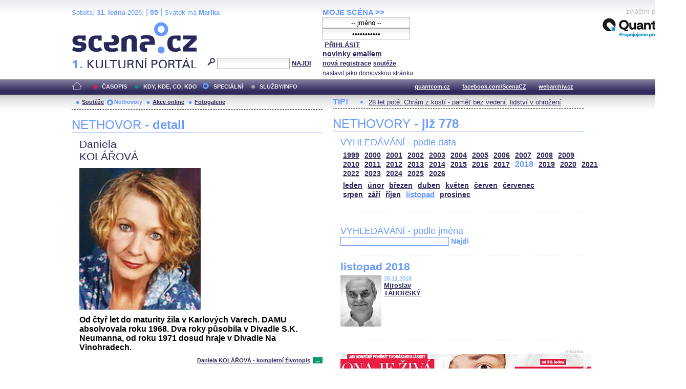

--- FILE ---
content_type: text/html; charset=iso-8859-2
request_url: http://festival.mdb.cz/index.php?page=nethovory&d=3&s_rok=2018&id_n=87&s_mesic=11
body_size: 29414
content:
<!DOCTYPE html PUBLIC "-//W3C//DTD XHTML 1.0 Strict//EN" "http://www.w3.org/TR/xhtml1/DTD/xhtml1-strict.dtd">
<html xmlns="http://www.w3.org/1999/xhtml" xml:lang="cs">

	<head>
		<title>Scena.cz - 1. kulturní portál</title>
		<meta http-equiv="content-type" content="text/html; charset=iso-8859-2">
		<meta http-equiv="Content-language" content="cs">
		<link rel="shortcut icon" href="../images/i/favicon.ico" type="image/gif">	
		<link rel="stylesheet" media="screen" type="text/css" href="../theme/style_3.css"><script async src="//pagead2.googlesyndication.com/pagead/js/adsbygoogle.js"></script>
<script>
(adsbygoogle = window.adsbygoogle || []).push({
google_ad_client: "ca-pub-4856321908965774",
enable_page_level_ads: true
});
</script>

		<script>
  (function(i,s,o,g,r,a,m){i['GoogleAnalyticsObject']=r;i[r]=i[r]||function(){
  (i[r].q=i[r].q||[]).push(arguments)},i[r].l=1*new Date();a=s.createElement(o),
  m=s.getElementsByTagName(o)[0];a.async=1;a.src=g;m.parentNode.insertBefore(a,m)
  })(window,document,'script','//www.google-analytics.com/analytics.js','ga');

  ga('create', 'UA-64651386-1', 'auto');
  ga('send', 'pageview');

</script>
	</head>


<body>
	<div id="main">	
		
		<div id="header">		
			<form action="index.php" method="get" name="main_search" id="main_search">
			<div id="head-ab">
				<span>Sobota</span>, <span><strong>31. ledna</strong> 2026</span>, | <span class="mesic">05</span> | 
       <span>Svátek má <strong>Marika</strong></span><br>				<div id="head-a">
					<h1><a href="index.php">Scéna.cz<span>&nbsp;</span></a></h1>
				</div>
				<div id="head-b">
					<p>
					<input type="hidden" name="filtr" value="0" /><input type="hidden" name="d" value="3" /><input type="hidden" name="s_rok" value="2018"><input type="hidden" name="s_mesic" value="11"><input type="hidden" name="s_cislo" value=""><input type="hidden" name="page" value="search">						
						<img src="../images/lupa.gif" alt="">&nbsp;<input name="search_text" class="search" type="text">&nbsp;<a href="#" class="subscribe" onclick="document.getElementById('main_search').submit()">NAJDI</a>
					</p>
					
				</div>
				<p class="cleaner"></p>
			</div>				
			</form>
			<div id="head-c">

												
				
				 
			</div>
			 <form action="s_login.php" method="post" name="f_login" id="f_login">
			<div id="head-d">			
				<a href="index.php?d=4&page=login" class="h-a">MOJE SCÉNA &gt;&gt;</a><br>
								<input name="sNick" class="sub" type="text" value="-- jméno --" onclick="this.value=''" style="text-align:center"><br />
				<input name="sHeslo" class="sub" type="password" value="-- heslo --" onfocus="this.value=''" style="text-align:center">&nbsp;<a href="#" onclick="document.getElementById('f_login').submit();" class="subscribe">PŘIHLÁSIT</a>
				<input type="submit" style="width:0px;height;0px;visibility: none;" width="0" height="0"/>
												
				<p class="par3">
				<a href="index.php?d=4&page=infom" class="h-a2"><strong>novinky emailem</strong></a> <br />
								<a href="index.php?d=3&page=registrace" class="h-a3"><strong>nová registrace</strong></a>
								<a href="index.php?d=3&page=soutez" class="h-a4"><strong>soutěže</strong></a> <!-- <a href="#" class="h-a4">další služby</a>  --><br>
								<a href="#" class="h-a4" onclick="this.style.behavior = 'url(#default#homepage)'; this.setHomePage('http://www.scena.cz');">nastavit jako domovskou stránku</a><br>
				</p>
			</div>
			</form>
			<p class="cleaner"></p>
		</div>	
	 
		<div class="volny" style="position:relative;top:-140px;left:200px;height:0px;float:right;">
			zvláštní poděkování<br>
			<a href="http://www.quantcom.cz" target="_new">
				<img src="../images/volny_logo_male.jpg" border="0" alt="Quantcom.cz"/>
			</a>
		</div>
	 		
				<div id="menu">				
			<a href="index.php?d=0&o=0&page=" class="home"><img src="../images/home.gif" alt="" class="homei"></a>
			<div id="menu-l">
				<ul id="navlist-main">
					<li><a href="index.php?d=1" class="a">ČASOPIS</a></li><li class="b"><a href="" class="b">KDY, KDE, CO, KDO</a></li><li><a href="index.php?d=3&page=nethovory" class="cs">SPECIÁLNÍ</a></li><li><a href="index.php?d=4&page=ospolecnosti" class="d">SLUŽBY/INFO</a></li>				</ul>
			</div>
			<div id="menu-r">
				<ul id="navlist">
										
					<li><a href="http://www.quantcom.cz">quantcom.cz</a></li>
					<li><a href="https://www.facebook.com/ScenaCZ">facebook.com/ScenaCZ</a></li>
					<li><a href="http://www.webarchiv.cz">webarchiv.cz</a></li>
				</ul>
			</div>			
		</div>		
			

		<div id="body">			
				<div class="left">					
					
					<div id="submenu">
						<ul class="navlist2">
							<li><a href="index.php?o=1&d=3&page=soutez" class="a">Soutěže</a></li><li><a href="index.php?o=2&d=3&page=nethovory" class="as">Nethovory</a></li><li><a href="index.php?o=3&d=3&page=online" class="a">Akce online</a></li><li><a href="index.php?o=3&d=3&page=galerie" class="a">Fotogalerie</a></li>							
			
						</ul>
					</div>
					
					<p class="cleaner"></p><h3 class="nadpis-m">NETHOVOR <strong>- detail</strong></h3><div class="inner"><p class="jmeno">Daniela</p><p class="prijmeni">KOLÁŘOVÁ</p><img src="http://www.scena.cz/fota/db/pvf10378.jpg" width="237" alt="Daniela KOLÁŘOVÁ" class="osobnost" ><p class="cleaner"></p><p class="text">Od čtyř let do maturity žila v Karlových Varech. DAMU absolvovala roku 1968. Dva roky působila v Divadle S.K. Neumanna, od roku 1971 dosud hraje v Divadle Na Vinohradech.</p><p class="dalsi-clanky-m"><a href="index.php?d=3&page=nethovory&id_n=87&full=1">Daniela KOLÁŘOVÁ - kompletní životopis</a><a href="#" class="tecky2">...</a></p><div class="delic-tecky">&nbsp;</div><br /><br /><p class="nd1" style="width:480px;">Záznam NetHovoru 23.5.2001</p><br /><div class="box-rozhovor"><p class="question">* Co vám nejvíc voní na talíři?</p><p class="answer">To co nemusím vařit sama. </p></div><div class="box-rozhovor"><p class="question">* Vzpomínáte ráda na paní Lavičkovou, na samotě u lesa. </p><p class="answer">Docela jo, to bylo příjemný natáčení. Vláčela jsem s sebou ročního synka a ten se tam chudáček přecpal lesních jahod a nakonec nás oba vezli na kalciovku</p></div><div class="box-rozhovor"><p class="question">* S jakými pocity usedáte k počítači?</p><p class="answer">To je pro mě trauma, přiznávám. Tím, že když máme doma už třetí počítač, tak jsou vstupy pořád jinak. Na jednom jsem uměla psát, ale s tím nynějším je to horší, musím čekat, až přijde manžel. A ohledně dnešního sezení u počítačeto je velký otazník, protože nevím, co mě čeká. </p></div><div class="box-rozhovor"><p class="question">* Máte doma počítač a Internet, jak dalece tyto vymoženosti dnešní doby využíváte.</p><p class="answer">Já prakticky ne, ale manžel a oba synové ano, bohatě. </p></div><div class="box-rozhovor"><p class="question">* Jaké jídlo nemusíte vařit sama?</p><p class="answer">To je právě to, co člověka ničí. Mně nevadí, když mám spoustu času, můžu nakoupit, vymyslet a uvařit...to mě těší, ale většinou to tak není a vařit ve stresu se nemá. Takže my sbíráme kuchařské knihy z celého světa, můžu se zbláznit nad recepturama a fotkama jídel, ale moje životní praxe je složitější, časově náročnější. Představte si, že máte volno, venku svítí slunce a máte se postavit k plotně, tak to je pro mě utrpení. Jenomže rodina chce jíst a já vařit musím. Takže se vracím k původní otázce - nejvíc mi chutná, co nemusím vařit sama, ale pravda je, že mi není jedno, co by to bylo. Vzhledem k těm úžasným receptům z kuchařských knížek, jsou moje požadavky na jiné kuchaře velmi, velmi vysoké. </p></div><div class="box-rozhovor"><p class="question">* Zažila jste taky v životě takové stěhování jako ve filmu ,,Kulový blesk"?</p><p class="answer">Ne takhle mnohočetné, produkčně složité, ale několik stěhování jsem v životě zažila. Myslím si, že mě ještě nějaká čekají. </p></div><div class="box-rozhovor"><p class="question">* Stala jste se pro nejednu generaci s panem Hanzlíkem idolem? Nakolik vás to poznamenalo?</p><p class="answer">Já musím říct, že když jsme pracovali a točili a hráli v divadle, tak by mě v životě nenapadlo, že by nás někdo označil jako generační dvojici nebo idol jedné generace, takže já ani nemám pocit, že by nám někdo dělal takovou publicitu, že by to člověku zasahovalo do soukromí, tak jako tomu je dneska. Současní idolové jsou v tomhle smyslu na tom daleko hůř, zejména co se týká bulvárního tisku. Já jsem to tak zdaleka nevnímala, že bych byla hvězda, žila tak a cítila se tak. </p></div><div class="box-rozhovor"><p class="question">* Kolikrát jste viděla film ,,Léto s Kovbojem"?</p><p class="answer">Já myslím, že maximálně dvakrát. Nemusím se vidět častokrát, dokonce z toho mívám deprese. </p></div><div class="box-rozhovor"><p class="question">* Nakolik postrádáte práci u filmu?</p><p class="answer">Samozřejmě, že bych aspoň ještě jeden film ráda natočila, ale tato záležitost je dost složitá, já jsem maximalista a první důležitá věc je: opravdu kvalitní scénář, záruka režisérské osobnosti, že tu šanci nebude chtít promarnit a zůstat na průměru, na povrchu a další věc je taky můj věk. Je lehčí psát scénáře o mladých lidech a vůbec dnes problematika střední nebo starší generace není nikde frekventována, protože je složitější. </p></div><div class="box-rozhovor"><p class="question">* Měla jste nutkání dělat věci, které jste nikdy předtím nedělala?</p><p class="answer">Mám vždycky nutkání dělat věci, které jsem nikdy nedělala, ale naštěstí se z toho realizuje minimum, protože jsem hrozně líná. Ale divadlo člověka pořád nutí zkoušet něco, co je úplně jiné, než to, co dělal předtím. </p></div><div class="box-rozhovor"><p class="question">* Na plakátu k Lidumorovi držíte Karla Rodena, je těžší jej držet nebo s ním hrát?</p><p class="answer">Já myslím, že je těžší jej držet, protože na jevištti je to dobrý partner. Setkala jsem se s ním při Lidumorovi poprvé a moc oceńuju jeho stydlivost a lidskou i hereckou cudnost. </p></div><div class="box-rozhovor"><p class="question">* Zvažovala jste dlouho přijetí role v Lidumorovi?</p><p class="answer">Nezvažovala jsem ji dlouho, ale nebylo to jednoduché. Potom jsem si ale řekla, že bych byla zbabělec, kdybych se s tím textem nedokázala utkat a alespoň se nepokusila ho pochopit, protože jsem si musela sama sobě upřímně přiznat, že spoustu autorů, autorů her a knížek i muziky neznám, protože byli v kladbě, cenzurováni, nesměli se objevovat. Ta bílá místa je nutné začít vyplňovat a já jsem za tu práci na Lidumorovi moc ráda, protože je to pro mě vždycky velice očistný večer. </p></div><div class="box-rozhovor"><p class="question">* Byla jste pro mě jako paní Vočistcová překvapením. Díky.</p><p class="answer">Já vám taky děkuju, pro mě paní Vočistcová byla nejdřív nezdolatelnou překážkou a teď je pro mě velikým potěšením. </p></div><div class="box-rozhovor"><p class="question">* Vyhýbáte se doma hovorům o herecké nebo režijní práci?</p><p class="answer">Snažím se vyhýbat, i když všichni herci vlastně o své práci neustále mluví nebo na ni alespoň neustále myslí, ale o co se snažím vědomě, je rozlišovat hranici, kdy pracuju v divadle a kdy žiju svůj normální občanský a rodinný život. Přiznám se, že se mi příčí, když herci přetahují svou profesi např. do cestování v metru a dávají najevo svému okolí, že jsou výjimečnou osobností. </p></div><div class="box-rozhovor"><p class="question">* Zdomácněli ve vašem slovníku některé repliky z věčných filmů nebo seriálů, jako například hlášky z Normální rodinky?</p><p class="answer">Ne, v žádném případě ne, ale těší mě, že si to diváci pamatují a že to zdomácnělo, je to něco jako rčení, kterými si lidé vypomáhají v určitých situacích. Mám z toho radost. </p></div><div class="box-rozhovor"><p class="question">* Největší nepravda, kterou jste o sobě četla nebo slyšela?</p><p class="answer">Můžu být ráda za to, co jsem neslyšela. A největší nepravdu o mně napsal jistý novinář, když mě chtěl hodně pohanět a skandalizovat a k tomu obsahu článku dodal, že nosím dlouhé, nalakované nehtíky, protože já jsem v životě ani dlouhé ani nalakované nehty neměla. </p></div><div class="box-rozhovor"><p class="question">* Jak jste se vyrovnávala s přeobsazením z postav naivek?</p><p class="answer">Já jsem se hrozně těšila, až z nich vyskočím. Od mládí jsem si přála rychle se přehrát do charakterů, ale nebylo to jednoduché, protože jsme dlouho vypadala mladě a tak mě neustále cpali do naivek a mně už to šlo hodně na nervy. Ostatně jsem se snažila všechny své naivky nehrát jako naivky. </p></div><div class="box-rozhovor"><p class="question">* Vybirate si barvu sedacky v tramvaji? Pokud ano, sedate si na sede nebo cervene?</p><p class="answer">Těžko vybírat barvu sedačky. Většinou, když já nastoupím do tramvaje, všichni sedí a já stojím, když se uvolní sedadlo, je mi úplně jedno, jakou má barvu. Ráda si sednu. </p></div><div class="box-rozhovor"><p class="question">* Jak se vám hrálo v rodince s paní Rosůlkovou?</p><p class="answer">Tam byli všichni hrozně fajn a samozřejmě paní Rosůlková byla fantastická, její nezaměnitelný styl života a její pozdní příchody na zkoušky jsou neopakovatelné, plné originality a já jsem sťastná, že jsem měla to štěstí se s ní při práci setkat. </p></div><div class="box-rozhovor"><p class="question">* Jedna z vašich posledních premiér je inscenace Nemožní lidé, kdy vy sama jste se cítila nemožná?</p><p class="answer">To je dobrá otázka. Cítím se nemožná prakticky pernamentně. Těch okamžiků, kdy tomu tak není je velmi málo a špatně si je pamatuji, protože převažuje pocit nemožnosti.</p></div><div class="box-rozhovor"><p class="question">* Musela jste někdy při svém poslancování využít svého herecké dovednosti?</p><p class="answer">Ne. Práce poslance by měla být velmi věcná, konkrétní a já jsem se to snažila tak dělat. Snad jenom, že je člověk více citlivý na jazyk, na stilistiku a vyjadřování. Snad v tomhle smyslu jsem svou profesi mohla zužitkovat. </p></div><div class="box-rozhovor"><p class="question">* Chodíte ráda na večírky?</p><p class="answer">Já nenávidím večírky a vyhýbám se jim. </p></div><div class="box-rozhovor"><p class="question">* Nakolik se liší hraní pro oko od hraní pro ucho?</p><p class="answer">Hraní pro okoje komplikované v tom, že herce by prozradilo držení těla, např. v nějaké napjaté situaci, když by byl povolený a strašně kříčel. Bylo by to falešné. Divák by to okamžitě poznal, protože při hraní na oko zapojuju jak mozek, srdce, tak i tělo. Všechno musí sloužit situaci a vztahům. Při hraní pro ucho si odpočine tělo a intenzivně se soustřeďuje herec na význam slova, na intimitu sdělení, která ve velkém prostoru na jevišti nikdy nemůže volit takové prostředky, jako při hraní na ucho. Hrát na ucho je silně intimní záležitost. </p></div><div class="box-rozhovor"><p class="question">* Jaký byl hlavní důvod vašeho rozhodnutí stáhnout se z politické scény.</p><p class="answer">Já jsem chtěla skutečně pracovat v politice jenom první dva roky, tak jsem to v divadle řekla a taky jsem to dodržela, to je ten faktický důvod. Na druhé straně upřímně přiznávám, že kdyby mě práce v poslanecké sněmovně zaujala a přesvědčila o tom, že chce sloužit občanům a prosperitě své země na sto procent, zvažovala bych své setrvání, ale protože tomu tak nebylo, mohla jsem dodržet slib, který jsem dala v divadle i sobě. </p></div><div class="box-rozhovor"><p class="question">* Co byste poradila začínajícím hercům?</p><p class="answer">Těžko radit. Snad jenom to, aby zvažovali fakt, že pracovat v divadle například je vědomá náročná služba autorovi textu a kolegům, že to není nějaká laciná exhibice se zaručeným úspěchem. </p></div><div class="box-rozhovor"><p class="question">* Máte nějaké zlozvyky, kterých se chcete zbavit.</p><p class="answer">Já si na to zapálím. </p></div><div class="box-rozhovor"><p class="question">* Vybíráte si role?</p><p class="answer">Nevybírám si role v divadle, protože tam vzniká repertoár spoluprací dramaturgie s uměleckým vedením. MOhu si vybírat role například v televizi, ve filmu, rádiu, ale v divadle jsem si nikdy o nic neřekla. </p></div><div class="box-rozhovor"><p class="question">* Jedna Vaše kolegyně řekla, že nepodstoupí omlazovací kůry, neboť mladá tvář nedokáže zakrýt starý mozek. A co vy na to?</p><p class="answer">Já myslím, že měla pravdu. </p></div><div class="box-rozhovor"><p class="question">* Máte nějakou nejbláznivější příhodu, kterou jste zažila při filmování?</p><p class="answer">Jestli máte na mysli šílené přejezdy z filmovacích exteriérů např. z Šumavy na představení do divadla v ćasovém limitu čtyřicet minut do začátku představení, tak jich bylo hodně. </p></div><div class="box-rozhovor"><p class="question">* Snila jste jako děvče o tom, že se stanete herečkou?</p><p class="answer">V první třídě se mě zeptala paní učitelka, čím bych chtěla být a když jsem odpověděla, že maminkou, nebyla spokojená. Příště jsem řekla, že ošetřovatelkou a usmála se na mě. A když mě maminka v Karlových Varech dovolila "hrát" v pohádce Císařovy nové šaty - to je Hans Christian Andersen - Kuchtíka a holčičku, která kříčí, že Císař je nahatý, tak jsem se rozhodla definitivně. </p></div><div class="box-rozhovor"><p class="question">* Cítíte se v Praze večer bezpečně?</p><p class="answer">Já o tom neuvažuju. Nemá to smysl, vracím se za tmy z divadla a jsem fatalistka. Chápu, že pro starší lidi jsou některé nové skutečnosti nepříjemné, ale jak říkám, nechci si to připouštět. </p></div><div class="box-rozhovor"><p class="question">* Co připravujete na své domovské scéně - v Divadle Na Vinohradech?</p><p class="answer">Zkoušíme hru amerického autora Neila Simona Drobečky z perníku s režisérem Petrem Kracikem. První představení má být patnáctého června, držte mi palce, prosím. </p></div><div class="box-rozhovor"><p class="question">* Máte právě rozečtenou nějakou knihu?</p><p class="answer">Já mám rozečteno mnoho knih. </p></div><div class="box-rozhovor"><p class="question">* Sledovala jste naše zlaté finále v hokeji na MS?</p><p class="answer">Nedalo se nesledovat. Ale na Staroměstské náměstí nechodím. Nemám ráda večírky.</p></div><div class="box-rozhovor"><p class="question">* Čeká vás letos nějaká role ve filmu či v televizi?</p><p class="answer">Není mi známo. </p></div><div class="box-rozhovor"><p class="question">* Kterých oken se více bojíte, ty co musíte mýt a nebo ty co nechcete mít?</p><p class="answer">To je dobrá otázka, zrovna když jsem odcházela z domova, svítilo sluníčko a já viděla okna, která volala: Umej nás!!! To mám vyřešené, umeju je až po premiéře v divadle. Ale ta okna druhá, toho se bojím. Ta nemohu umýt nikdy. </p></div><div class="box-rozhovor"><p class="question">* Máte doma nějaké zvířátko?</p><p class="answer">Máme. Pejska. Vlastně psa, ovčačku Bessinku. </p></div><div class="box-rozhovor"><p class="question">* Kam do světa jezdíte nejraději, kde se vám líbilo nejvíce?</p><p class="answer">Já jsem toho moc neprojezdila, ale nejlépe se cítím v horách. Mám sen projet Skandinávii, hlavně Norsko, Finsko a Island. Líbilo se mi hodně v jižní Francii v Provenci, ale přiznám se, že se mi líbí i u nás doma. Mám mnoho míst, kam bych se ráda podívala a vždycky, když jedeme na zájezd s nějakým divadelním představením, jsem překvapená členitostí a krásou naší země a mám tolik restů a přání, kam bych se chtěla podívat. </p></div><div class="box-rozhovor"><p class="question">* Kterou muziku posloucháte?</p><p class="answer">Já jsem strašně zaměřená na jazz, jazz rock, samozřejmě jsem si prožila lásku k Beatles a kupodivu zjišťuju, že je můžu poslouchat pořád. Ale čím jsem starší, vychutnávám si klasiku, hlavně klavírní koncerty i operu. </p></div><div class="box-rozhovor"><p class="question">* Na co se díváte ráda v televizi?</p><p class="answer">Na dokumentární tvorbu, přírodní filmy. </p></div><div class="box-rozhovor"><p class="question">* Když se ohlédnete do minulosti,existuje něco, co byste nedělala nebo změnila.</p><p class="answer">Jistě. Byla by to spousta věcí, ale co s tím? Už se stalo. </p></div><div class="box-rozhovor"><p class="question">* Jaké role jsou vám bližší?</p><p class="answer">Složité, tragikomické. </p></div><div class="box-rozhovor"><p class="question">* Jak film ovlivnil Váš život?</p><p class="answer">HOdně, moc. Ráda se dívám na filmy, ale mám jeden požadavek, aby se mě někdo nedělal idiota a na sebe mám požadavek, abych se nekoukala na idiotské filmy. </p></div><div class="box-rozhovor"><p class="question">* Jak se díváte na neustálé tahanice kolem sestavení rady ČT.</p><p class="answer">Jsem z toho znechucena, celá záležitost byla přijetím nového znění zákona o České televizi parlamentem zesměšněním občanů této země. A jsem zvědavá na výsledky voleb nové rady ČT. </p></div><div class="box-rozhovor"><p class="question">* Děkuju Vám všem za příjemné chvíle u internetu.</p><p class="answer">Chci říct, že internet považuji za úžasnou možnost komunikace, která třeba může ovlivnit myšlení spousty lidí a zároveň v sobě obsahuje i rizika zneužitelnosti, ale to by se potom nedalo aplikovat vlastně vůbec nic. To bychom nemohli jezdit ani autem ani tisknout knihy, protože všechno je zneužitelné. A já chci věřit, že kvalita a dobré možnosti internetu převáží rizika zneužití a přeju: Zlomte vaz. </p></div></div>							
				</div>		
				<div class="right">					
					<div class="tipy2"><p class="tips2">TIP!</p><ul id="navlist3"><li><a href="index.php?d=1&o=4&c=48488&r=10">28 let poté: Chrám z kostí - paměť bez vedení, lidství v ohrožení</a></li></ul></div>			<h3 class="nadpis-m">NETHOVORY <strong>- již 778</strong></h3><div class="inner"><h3 class="nadpis2-m">VYHLEDÁVÁNÍ - podle data</h3><div class="date"><a href="index.php?page=nethovory&d=3&s_rok=1999&id_n=87" class="date1">1999</a><a href="index.php?page=nethovory&d=3&s_rok=2000&id_n=87" class="date1">2000</a><a href="index.php?page=nethovory&d=3&s_rok=2001&id_n=87" class="date1">2001</a><a href="index.php?page=nethovory&d=3&s_rok=2002&id_n=87" class="date1">2002</a><a href="index.php?page=nethovory&d=3&s_rok=2003&id_n=87" class="date1">2003</a><a href="index.php?page=nethovory&d=3&s_rok=2004&id_n=87" class="date1">2004</a><a href="index.php?page=nethovory&d=3&s_rok=2005&id_n=87" class="date1">2005</a><a href="index.php?page=nethovory&d=3&s_rok=2006&id_n=87" class="date1">2006</a><a href="index.php?page=nethovory&d=3&s_rok=2007&id_n=87" class="date1">2007</a><a href="index.php?page=nethovory&d=3&s_rok=2008&id_n=87" class="date1">2008</a><a href="index.php?page=nethovory&d=3&s_rok=2009&id_n=87" class="date1">2009</a><br /><a href="index.php?page=nethovory&d=3&s_rok=2010&id_n=87" class="date1">2010</a><a href="index.php?page=nethovory&d=3&s_rok=2011&id_n=87" class="date1">2011</a><a href="index.php?page=nethovory&d=3&s_rok=2012&id_n=87" class="date1">2012</a><a href="index.php?page=nethovory&d=3&s_rok=2013&id_n=87" class="date1">2013</a><a href="index.php?page=nethovory&d=3&s_rok=2014&id_n=87" class="date1">2014</a><a href="index.php?page=nethovory&d=3&s_rok=2015&id_n=87" class="date1">2015</a><a href="index.php?page=nethovory&d=3&s_rok=2016&id_n=87" class="date1">2016</a><a href="index.php?page=nethovory&d=3&s_rok=2017&id_n=87" class="date1">2017</a><a href="index.php?page=nethovory&d=3&s_rok=2018&id_n=87" class="date2">2018</a><a href="index.php?page=nethovory&d=3&s_rok=2019&id_n=87" class="date1">2019</a><a href="index.php?page=nethovory&d=3&s_rok=2020&id_n=87" class="date1">2020</a><a href="index.php?page=nethovory&d=3&s_rok=2021&id_n=87" class="date1">2021</a><br /><a href="index.php?page=nethovory&d=3&s_rok=2022&id_n=87" class="date1">2022</a><a href="index.php?page=nethovory&d=3&s_rok=2023&id_n=87" class="date1">2023</a><a href="index.php?page=nethovory&d=3&s_rok=2024&id_n=87" class="date1">2024</a><a href="index.php?page=nethovory&d=3&s_rok=2025&id_n=87" class="date1">2025</a><a href="index.php?page=nethovory&d=3&s_rok=2026&id_n=87" class="date1">2026</a></div><div class="month"><a href="index.php?page=nethovory&d=3&s_rok=2018&id_n=87&s_mesic=1" class="month1">leden</a><a href="index.php?page=nethovory&d=3&s_rok=2018&id_n=87&s_mesic=2" class="month1">únor</a><a href="index.php?page=nethovory&d=3&s_rok=2018&id_n=87&s_mesic=3" class="month1">březen</a><a href="index.php?page=nethovory&d=3&s_rok=2018&id_n=87&s_mesic=4" class="month1">duben</a><a href="index.php?page=nethovory&d=3&s_rok=2018&id_n=87&s_mesic=5" class="month1">květen</a><a href="index.php?page=nethovory&d=3&s_rok=2018&id_n=87&s_mesic=6" class="month1">červen</a><a href="index.php?page=nethovory&d=3&s_rok=2018&id_n=87&s_mesic=7" class="month1">červenec</a><br /><a href="index.php?page=nethovory&d=3&s_rok=2018&id_n=87&s_mesic=8" class="month1">srpen</a><a href="index.php?page=nethovory&d=3&s_rok=2018&id_n=87&s_mesic=9" class="month1">září</a><a href="index.php?page=nethovory&d=3&s_rok=2018&id_n=87&s_mesic=10" class="month1">říjen</a><a href="index.php?page=nethovory&d=3&s_rok=2018&id_n=87&s_mesic=11" class="month2">listopad</a><a href="index.php?page=nethovory&d=3&s_rok=2018&id_n=87&s_mesic=12" class="month1">prosinec</a></div><div class="delic-tecky">&nbsp;</div><br /><form action="index.php" method="get" id="f_neth_f" name="f_neth_f"><input type="hidden" name="subpage" value="nethovory" /><input type="hidden" name="filtr" value="0" /><input type="hidden" name="d" value="3" /><input type="hidden" name="s_rok" value="2018"><input type="hidden" name="s_mesic" value="11"><input type="hidden" name="s_cislo" value=""><input type="hidden" name="page" value="search"><h3 class="nadpis2-m">VYHLEDÁVÁNÍ - podle jména</h3><input type="text" class="vyhledavani-jmena" name="search_text"/> <a href="#" onclick="document.getElementById('f_neth_f').submit()" class="hledat">Najdi</a><div class="delic-tecky">&nbsp;</div></form><h4 class="nadpis-mesic">listopad 2018</h4><div class="nethovor-osobnost"><img src="http://www.scena.cz/fota/db/pvf65710.jpg" width="80" alt="Miroslav TÁBORSKÝ" class="img-head-c" ><p class="par"><span class="time-m">26.11.2018</span><br /><a href="index.php?d=3&page=nethovory&id_n=762&s_rok=2018&s_mesic=11" class="h-ao">Miroslav<br /> TÁBORSKÝ</a><br /></p></div><p class="cleaner"></p><div class="delic-tecky">&nbsp;</div><br /><div class="reklama"><p class="adver">reklama</p><span style="color:white"><!--0 sekce: 1 pozice: 4 tabulka: media cislo: 0 bez_cisl:1--></span><a href="https://www.divadlovdlouhe.cz/repertoar/nase-inscenace/ona-je-ziva"><img src="http://www.scena.cz/fota/reklama/med_1_3943.jpg" alt="Ona je živá (Divadlo v Dlouhé)" border="0"></a></div><br /><h3 class="nadpis2-m" style="font-size:1.2em;font-weight:bold;">Záznam NetHovoru z 25.8.2020 - <span style="color:#2F295C">Jan CINA</span></h3><div class="box-rozhovor"><p class="question">* Vážený Honzo, vítáme Vás u internetového rozhovoru a děkujeme, že jste přijal naše pozvání. Můžete přiblížit, jaký byl nebo ještě bude Váš dnešní den, a jak se kamarádíte s Internetem. Redakce </p><p class="answer">Dobrý den. Den je slunný a celkem rozlítaný. právě jsem doletěl.</p></div><div class="box-rozhovor"><p class="question">* Dobré odpoledne, co vás vedlo ke spolupráci s FOK? Máte rád symfonickou hudbu a zvuk? Věra </p><p class="answer">Dobré odpoledne i Vám. Ke spolupráci mě přivedlo samotné FOK, které mě oslovilo. A pak má vášeň pro téměř jakoukoli hudbu. </p></div><div class="box-rozhovor"><p class="question">* Proč, by podle Vás, měl člověk přijít na koncert Symfonického orchestru hl. m. Prahy FOK? Radek</p><p class="answer">Protože to je pokaždé jedinečný a dechberoucí zážitek. </p></div><div align="right"><a href="index.php?d=3&page=nethovory&id_n=778" class="nethovor_right_cely">Jan CINA - celý NetHovor</a></div></div>
					<p class="cleaner"></p>
				</div>		
				

				
				
				<p class="cleaner"></p>
				<div class="delic2">&nbsp;</div>
				<div class="footer">
					<div class="loga"><a href="index.php"><img src="../images/i/logo2_3.gif" alt=""></a><a href="#"><img src="../images/i/logo3_3.gif" alt="" style="margin-left: 35px;"></a></div>					
					<div class="copy">
						<p>&copy; Copyright 1998 - 2026 Scena.cz, z.ú.
Jakékoliv užití obsahu včetně převzetí článků je bez souhlasu Scena.cz, z.ú. zakázáno</p>
					</div>
					<p class="cleaner"></p>
					<ul class="navlist6">
						<!-- 
						<li>O redakci</li>
						<li>Reklama</li>
						-->
						<li><a href="index.php?d=4&page=infom">Zprávy do emailu</a></li>
						
						<!--
						<li><a href="#">Zpravy na mobil</a></li>	
						<li><a href="#"><strong>RSS</strong></a></li>
						 -->		
					</ul>
					<ul class="navlist7">
						<!-- <li><a href="http://www.levnelistky.cz">levnelistky.cz</a></li>-->
						<li><a href="http://www.quantcom.cz">quantcom.cz</a></li>
						<li><a href="http://www.facebook.com/ScenaCZ">facebook.com/ScenaCZ</a></li>
						<li><a href="http://www.webarchiv.cz">webarchiv.cz</a></li>
						<!-- <li><a href="http://www.divadlo.sk">divadlo.sk</a></li>-->
						<!-- <li><a href="http://www.chciceskoukulturu.cz">chciceskoukulturu.cz</a></li>-->			
					</ul>
					<p class="cleaner"></p>
					<div class="volny">
						zvláštní poděkování<br>
						<a href="http://www.quantcom.cz" alt="Quantcom">
						<img src="../images/volny_logo_male.jpg" alt="Quantcom" />
						</a>
					</div>
				</div>
		</div>
	</div>
	
</body></html>


--- FILE ---
content_type: text/html; charset=utf-8
request_url: https://www.google.com/recaptcha/api2/aframe
body_size: 268
content:
<!DOCTYPE HTML><html><head><meta http-equiv="content-type" content="text/html; charset=UTF-8"></head><body><script nonce="dnURFnQmZN_m9RGpDKIu_Q">/** Anti-fraud and anti-abuse applications only. See google.com/recaptcha */ try{var clients={'sodar':'https://pagead2.googlesyndication.com/pagead/sodar?'};window.addEventListener("message",function(a){try{if(a.source===window.parent){var b=JSON.parse(a.data);var c=clients[b['id']];if(c){var d=document.createElement('img');d.src=c+b['params']+'&rc='+(localStorage.getItem("rc::a")?sessionStorage.getItem("rc::b"):"");window.document.body.appendChild(d);sessionStorage.setItem("rc::e",parseInt(sessionStorage.getItem("rc::e")||0)+1);localStorage.setItem("rc::h",'1769815862964');}}}catch(b){}});window.parent.postMessage("_grecaptcha_ready", "*");}catch(b){}</script></body></html>